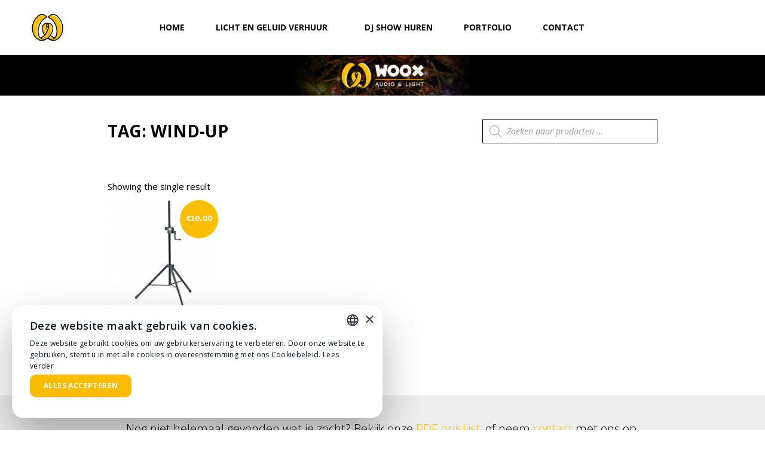

--- FILE ---
content_type: text/css
request_url: https://verhuur-licht-geluid.nl/wp-content/uploads/elementor/css/post-748.css?ver=1731053113
body_size: 1236
content:
.elementor-748 .elementor-element.elementor-element-b89ed51:not(.elementor-motion-effects-element-type-background), .elementor-748 .elementor-element.elementor-element-b89ed51 > .elementor-motion-effects-container > .elementor-motion-effects-layer{background-color:#EEEEEE;}.elementor-748 .elementor-element.elementor-element-b89ed51{transition:background 0.3s, border 0.3s, border-radius 0.3s, box-shadow 0.3s;padding:040px 0px 040px 0px;}.elementor-748 .elementor-element.elementor-element-b89ed51 > .elementor-background-overlay{transition:background 0.3s, border-radius 0.3s, opacity 0.3s;}.elementor-widget-text-editor{color:var( --e-global-color-text );font-family:var( --e-global-typography-text-font-family ), Sans-serif;font-weight:var( --e-global-typography-text-font-weight );}.elementor-widget-text-editor.elementor-drop-cap-view-stacked .elementor-drop-cap{background-color:var( --e-global-color-primary );}.elementor-widget-text-editor.elementor-drop-cap-view-framed .elementor-drop-cap, .elementor-widget-text-editor.elementor-drop-cap-view-default .elementor-drop-cap{color:var( --e-global-color-primary );border-color:var( --e-global-color-primary );}.elementor-748 .elementor-element.elementor-element-3429993c{text-align:center;color:#000000;font-family:"Open Sans", Sans-serif;font-size:25px;font-weight:100;}.elementor-748 .elementor-element.elementor-element-53e2e580:not(.elementor-motion-effects-element-type-background), .elementor-748 .elementor-element.elementor-element-53e2e580 > .elementor-motion-effects-container > .elementor-motion-effects-layer{background-color:#EEEEEE;}.elementor-748 .elementor-element.elementor-element-53e2e580{transition:background 0.3s, border 0.3s, border-radius 0.3s, box-shadow 0.3s;margin-top:0px;margin-bottom:0px;padding:34px 0px 020px 0px;}.elementor-748 .elementor-element.elementor-element-53e2e580 > .elementor-background-overlay{transition:background 0.3s, border-radius 0.3s, opacity 0.3s;}.elementor-748 .elementor-element.elementor-element-f401794{text-align:center;color:#000000;font-family:"Open Sans", Sans-serif;font-size:20px;font-weight:100;}.elementor-748 .elementor-element.elementor-element-5315068e:not(.elementor-motion-effects-element-type-background), .elementor-748 .elementor-element.elementor-element-5315068e > .elementor-motion-effects-container > .elementor-motion-effects-layer{background-color:#000000;background-image:url("https://verhuur-licht-geluid.nl/wp-content/uploads/2021/01/Footer-compressed.jpg");background-position:center right;background-repeat:no-repeat;background-size:cover;}.elementor-748 .elementor-element.elementor-element-5315068e{transition:background 0.3s, border 0.3s, border-radius 0.3s, box-shadow 0.3s;margin-top:0px;margin-bottom:0px;padding:035px 0px 03px 0px;}.elementor-748 .elementor-element.elementor-element-5315068e > .elementor-background-overlay{transition:background 0.3s, border-radius 0.3s, opacity 0.3s;}.elementor-748 .elementor-element.elementor-element-1b787bd1{margin-top:0px;margin-bottom:020px;}.elementor-widget-image .widget-image-caption{color:var( --e-global-color-text );font-family:var( --e-global-typography-text-font-family ), Sans-serif;font-weight:var( --e-global-typography-text-font-weight );}.elementor-748 .elementor-element.elementor-element-3538f787 > .elementor-widget-container{margin:0px 0px 0px 0px;padding:0% 0% 0% 0%;}.elementor-748 .elementor-element.elementor-element-3538f787{text-align:center;}.elementor-748 .elementor-element.elementor-element-7845e04e{margin-top:0px;margin-bottom:0px;}.elementor-widget-icon.elementor-view-stacked .elementor-icon{background-color:var( --e-global-color-primary );}.elementor-widget-icon.elementor-view-framed .elementor-icon, .elementor-widget-icon.elementor-view-default .elementor-icon{color:var( --e-global-color-primary );border-color:var( --e-global-color-primary );}.elementor-widget-icon.elementor-view-framed .elementor-icon, .elementor-widget-icon.elementor-view-default .elementor-icon svg{fill:var( --e-global-color-primary );}.elementor-748 .elementor-element.elementor-element-4824fdd7 > .elementor-widget-container{margin:00px 0px 0px 0px;padding:02.5px 0px 2.5px 0px;}.elementor-748 .elementor-element.elementor-element-4824fdd7 .elementor-icon-wrapper{text-align:center;}.elementor-748 .elementor-element.elementor-element-4824fdd7.elementor-view-stacked .elementor-icon{background-color:#FCBD00;}.elementor-748 .elementor-element.elementor-element-4824fdd7.elementor-view-framed .elementor-icon, .elementor-748 .elementor-element.elementor-element-4824fdd7.elementor-view-default .elementor-icon{color:#FCBD00;border-color:#FCBD00;}.elementor-748 .elementor-element.elementor-element-4824fdd7.elementor-view-framed .elementor-icon, .elementor-748 .elementor-element.elementor-element-4824fdd7.elementor-view-default .elementor-icon svg{fill:#FCBD00;}.elementor-748 .elementor-element.elementor-element-4824fdd7 .elementor-icon{font-size:20px;}.elementor-748 .elementor-element.elementor-element-4824fdd7 .elementor-icon svg{height:20px;}.elementor-widget-heading .elementor-heading-title{color:var( --e-global-color-primary );font-family:var( --e-global-typography-primary-font-family ), Sans-serif;font-weight:var( --e-global-typography-primary-font-weight );}.elementor-748 .elementor-element.elementor-element-4847814e > .elementor-widget-container{background-color:#FFFFFF;margin:0% 060% 0% 0%;padding:010px 0px 010px 00px;border-radius:02px 02px 02px 02px;}.elementor-748 .elementor-element.elementor-element-4847814e{text-align:center;}.elementor-748 .elementor-element.elementor-element-4847814e .elementor-heading-title{color:#000000;font-family:"Open Sans", Sans-serif;font-size:16px;text-transform:lowercase;}.elementor-748 .elementor-element.elementor-element-2ce7181a{margin-top:0px;margin-bottom:0px;}.elementor-748 .elementor-element.elementor-element-f4538f2 > .elementor-widget-container{margin:00px 0px 0px 0px;padding:02.5px 0px 2.5px 0px;}.elementor-748 .elementor-element.elementor-element-f4538f2 .elementor-icon-wrapper{text-align:center;}.elementor-748 .elementor-element.elementor-element-f4538f2.elementor-view-stacked .elementor-icon{background-color:#FCBD00;}.elementor-748 .elementor-element.elementor-element-f4538f2.elementor-view-framed .elementor-icon, .elementor-748 .elementor-element.elementor-element-f4538f2.elementor-view-default .elementor-icon{color:#FCBD00;border-color:#FCBD00;}.elementor-748 .elementor-element.elementor-element-f4538f2.elementor-view-framed .elementor-icon, .elementor-748 .elementor-element.elementor-element-f4538f2.elementor-view-default .elementor-icon svg{fill:#FCBD00;}.elementor-748 .elementor-element.elementor-element-f4538f2 .elementor-icon{font-size:20px;}.elementor-748 .elementor-element.elementor-element-f4538f2 .elementor-icon svg{height:20px;}.elementor-748 .elementor-element.elementor-element-7a9d92a6 > .elementor-widget-container{background-color:#FFFFFF;margin:0% 060% 0% 0%;padding:010px 0px 010px 00px;border-radius:02px 02px 02px 02px;}.elementor-748 .elementor-element.elementor-element-7a9d92a6{text-align:center;}.elementor-748 .elementor-element.elementor-element-7a9d92a6 .elementor-heading-title{color:#000000;font-family:"Open Sans", Sans-serif;font-size:16px;text-transform:lowercase;}.elementor-748 .elementor-element.elementor-element-11be834d{margin-top:0px;margin-bottom:0px;}.elementor-748 .elementor-element.elementor-element-2583a014 > .elementor-widget-container{margin:00px 0px 0px 0px;padding:02.5px 0px 2.5px 0px;}.elementor-748 .elementor-element.elementor-element-2583a014 .elementor-icon-wrapper{text-align:center;}.elementor-748 .elementor-element.elementor-element-2583a014.elementor-view-stacked .elementor-icon{background-color:#FCBD00;}.elementor-748 .elementor-element.elementor-element-2583a014.elementor-view-framed .elementor-icon, .elementor-748 .elementor-element.elementor-element-2583a014.elementor-view-default .elementor-icon{color:#FCBD00;border-color:#FCBD00;}.elementor-748 .elementor-element.elementor-element-2583a014.elementor-view-framed .elementor-icon, .elementor-748 .elementor-element.elementor-element-2583a014.elementor-view-default .elementor-icon svg{fill:#FCBD00;}.elementor-748 .elementor-element.elementor-element-2583a014 .elementor-icon{font-size:20px;}.elementor-748 .elementor-element.elementor-element-2583a014 .elementor-icon svg{height:20px;}.elementor-748 .elementor-element.elementor-element-8aa01df > .elementor-widget-container{background-color:#FFFFFF;margin:0% 060% 0% 0%;padding:010px 0px 010px 00px;border-radius:02px 02px 02px 02px;}.elementor-748 .elementor-element.elementor-element-8aa01df{text-align:center;}.elementor-748 .elementor-element.elementor-element-8aa01df .elementor-heading-title{color:#000000;font-family:"Open Sans", Sans-serif;font-size:16px;text-transform:capitalize;}.elementor-748 .elementor-element.elementor-element-71b4e84c{margin-top:0px;margin-bottom:020px;}.elementor-748 .elementor-element.elementor-element-11dc6715{text-align:left;color:#FFFFFF;font-family:"open-sans-light", Sans-serif;}.elementor-748 .elementor-element.elementor-element-6c71cfe0 > .elementor-container{max-width:260px;}.elementor-748 .elementor-element.elementor-element-6c71cfe0{margin-top:0px;margin-bottom:050px;}.elementor-748 .elementor-element.elementor-element-659daf46 > .elementor-element-populated{margin:0px 0px 0px 0px;--e-column-margin-right:0px;--e-column-margin-left:0px;padding:0px 0px 0px 0px;}.elementor-748 .elementor-element.elementor-element-713adfb8{text-align:center;}.elementor-748 .elementor-element.elementor-element-713adfb8:hover img{opacity:1;}.elementor-748 .elementor-element.elementor-element-713adfb8 img{transition-duration:0.3s;}.elementor-748 .elementor-element.elementor-element-4f80f375 > .elementor-element-populated{margin:0px 0px 0px 0px;--e-column-margin-right:0px;--e-column-margin-left:0px;padding:0px 0px 0px 0px;}.elementor-748 .elementor-element.elementor-element-3c222e1b > .elementor-widget-container{margin:0px 0px 0px 0px;padding:0px 0px 0px 0px;}.elementor-748 .elementor-element.elementor-element-3c222e1b{text-align:center;}.elementor-748 .elementor-element.elementor-element-3c222e1b img{width:100%;max-width:100%;transition-duration:0.3s;}.elementor-748 .elementor-element.elementor-element-3d76d73 > .elementor-element-populated{margin:0px 0px 0px 0px;--e-column-margin-right:0px;--e-column-margin-left:0px;padding:0px 0px 0px 0px;}.elementor-748 .elementor-element.elementor-element-e34bcc8 > .elementor-widget-container{margin:0px 0px 0px 0px;padding:0px 0px 0px 0px;}.elementor-748 .elementor-element.elementor-element-e34bcc8{text-align:center;}.elementor-748 .elementor-element.elementor-element-e34bcc8 img{width:100%;max-width:100%;transition-duration:0.3s;}.elementor-748 .elementor-element.elementor-element-59f5a0b8 > .elementor-element-populated{margin:0px 0px 0px 0px;--e-column-margin-right:0px;--e-column-margin-left:0px;padding:0px 0px 0px 0px;}.elementor-748 .elementor-element.elementor-element-1b852314 > .elementor-widget-container{margin:-2px -2px -2px -2px;}.elementor-748 .elementor-element.elementor-element-1b852314{text-align:center;}.elementor-748 .elementor-element.elementor-element-1b852314:hover img{opacity:1;}.elementor-748 .elementor-element.elementor-element-1b852314 img{transition-duration:0.3s;}.elementor-theme-builder-content-area{height:400px;}.elementor-location-header:before, .elementor-location-footer:before{content:"";display:table;clear:both;}@media(min-width:768px){.elementor-748 .elementor-element.elementor-element-9a8dc1b{width:5%;}.elementor-748 .elementor-element.elementor-element-4944e6f7{width:95%;}.elementor-748 .elementor-element.elementor-element-2b7280b{width:5%;}.elementor-748 .elementor-element.elementor-element-57ddca3b{width:95%;}.elementor-748 .elementor-element.elementor-element-72448330{width:5%;}.elementor-748 .elementor-element.elementor-element-2ea03093{width:95%;}.elementor-748 .elementor-element.elementor-element-56a01217{width:5%;}.elementor-748 .elementor-element.elementor-element-1098c096{width:95%;}}@media(max-width:1024px){.elementor-748 .elementor-element.elementor-element-5315068e:not(.elementor-motion-effects-element-type-background), .elementor-748 .elementor-element.elementor-element-5315068e > .elementor-motion-effects-container > .elementor-motion-effects-layer{background-position:-678px 0px;background-size:cover;}}@media(max-width:767px){.elementor-748 .elementor-element.elementor-element-b89ed51{margin-top:0px;margin-bottom:0px;padding:25px 0px 15px 0px;}.elementor-748 .elementor-element.elementor-element-3429993c{font-size:16px;}.elementor-748 .elementor-element.elementor-element-5315068e:not(.elementor-motion-effects-element-type-background), .elementor-748 .elementor-element.elementor-element-5315068e > .elementor-motion-effects-container > .elementor-motion-effects-layer{background-position:0px 0px;}.elementor-748 .elementor-element.elementor-element-3538f787 > .elementor-widget-container{margin:0px 0px 0px 0px;padding:0px 0px 0px 0px;}.elementor-748 .elementor-element.elementor-element-3538f787{text-align:center;}.elementor-748 .elementor-element.elementor-element-9a8dc1b{width:20%;}.elementor-748 .elementor-element.elementor-element-4824fdd7 > .elementor-widget-container{margin:7px 0px 0px 0px;}.elementor-748 .elementor-element.elementor-element-4944e6f7{width:80%;}.elementor-748 .elementor-element.elementor-element-4847814e > .elementor-widget-container{margin:0px 0px 0px 0px;}.elementor-748 .elementor-element.elementor-element-2b7280b{width:20%;}.elementor-748 .elementor-element.elementor-element-f4538f2 > .elementor-widget-container{margin:7px 0px 0px 0px;}.elementor-748 .elementor-element.elementor-element-57ddca3b{width:80%;}.elementor-748 .elementor-element.elementor-element-7a9d92a6 > .elementor-widget-container{margin:0px 0px 0px 0px;}.elementor-748 .elementor-element.elementor-element-72448330{width:20%;}.elementor-748 .elementor-element.elementor-element-2583a014 > .elementor-widget-container{margin:7px 0px 0px 0px;}.elementor-748 .elementor-element.elementor-element-2ea03093{width:80%;}.elementor-748 .elementor-element.elementor-element-8aa01df > .elementor-widget-container{margin:0px 0px 0px 0px;}.elementor-748 .elementor-element.elementor-element-1098c096 > .elementor-element-populated{padding:20px 20px 20px 20px;}.elementor-748 .elementor-element.elementor-element-659daf46{width:25%;}.elementor-748 .elementor-element.elementor-element-4f80f375{width:25%;}.elementor-748 .elementor-element.elementor-element-3d76d73{width:25%;}.elementor-748 .elementor-element.elementor-element-59f5a0b8{width:25%;}}

--- FILE ---
content_type: text/css
request_url: https://verhuur-licht-geluid.nl/wp-content/uploads/elementor/css/post-720.css?ver=1730717211
body_size: 491
content:
.elementor-720 .elementor-element.elementor-element-799d22e9:not(.elementor-motion-effects-element-type-background), .elementor-720 .elementor-element.elementor-element-799d22e9 > .elementor-motion-effects-container > .elementor-motion-effects-layer{background-color:#000000;}.elementor-720 .elementor-element.elementor-element-799d22e9{transition:background 0.3s, border 0.3s, border-radius 0.3s, box-shadow 0.3s;margin-top:0px;margin-bottom:0px;}.elementor-720 .elementor-element.elementor-element-799d22e9 > .elementor-background-overlay{transition:background 0.3s, border-radius 0.3s, opacity 0.3s;}.elementor-720 .elementor-element.elementor-element-4befff37 > .elementor-element-populated{margin:0px 0px 0px 0px;--e-column-margin-right:0px;--e-column-margin-left:0px;padding:0px 0px 0px 0px;}.elementor-widget-image .widget-image-caption{color:var( --e-global-color-text );font-family:var( --e-global-typography-text-font-family ), Sans-serif;font-weight:var( --e-global-typography-text-font-weight );}.elementor-720 .elementor-element.elementor-element-2909c701 > .elementor-widget-container{margin:0px 0px 0px 0px;padding:0px 0px 0px 0px;}.elementor-720 .elementor-element.elementor-element-8d88623{margin-top:30px;margin-bottom:20px;}.elementor-widget-theme-archive-title .elementor-heading-title{color:var( --e-global-color-primary );font-family:var( --e-global-typography-primary-font-family ), Sans-serif;font-weight:var( --e-global-typography-primary-font-weight );}.elementor-720 .elementor-element.elementor-element-953a446 .elementor-heading-title{font-family:"Open Sans", Sans-serif;font-size:28px;font-weight:700;}.elementor-720 .elementor-element.elementor-element-4c975ba{margin-top:30px;margin-bottom:30px;}.elementor-widget-woocommerce-products.elementor-wc-products ul.products li.product .woocommerce-loop-product__title{color:var( --e-global-color-primary );}.elementor-widget-woocommerce-products.elementor-wc-products ul.products li.product .woocommerce-loop-category__title{color:var( --e-global-color-primary );}.elementor-widget-woocommerce-products.elementor-wc-products ul.products li.product .woocommerce-loop-product__title, .elementor-widget-woocommerce-products.elementor-wc-products ul.products li.product .woocommerce-loop-category__title{font-family:var( --e-global-typography-primary-font-family ), Sans-serif;font-weight:var( --e-global-typography-primary-font-weight );}.elementor-widget-woocommerce-products.elementor-wc-products ul.products li.product .price{color:var( --e-global-color-primary );font-family:var( --e-global-typography-primary-font-family ), Sans-serif;font-weight:var( --e-global-typography-primary-font-weight );}.elementor-widget-woocommerce-products.elementor-wc-products ul.products li.product .price ins{color:var( --e-global-color-primary );}.elementor-widget-woocommerce-products.elementor-wc-products ul.products li.product .price ins .amount{color:var( --e-global-color-primary );}.elementor-widget-woocommerce-products{--products-title-color:var( --e-global-color-primary );}.elementor-widget-woocommerce-products.products-heading-show .related-products > h2, .elementor-widget-woocommerce-products.products-heading-show .upsells > h2, .elementor-widget-woocommerce-products.products-heading-show .cross-sells > h2{font-family:var( --e-global-typography-primary-font-family ), Sans-serif;font-weight:var( --e-global-typography-primary-font-weight );}.elementor-widget-woocommerce-products.elementor-wc-products ul.products li.product .price del{color:var( --e-global-color-primary );}.elementor-widget-woocommerce-products.elementor-wc-products ul.products li.product .price del .amount{color:var( --e-global-color-primary );}.elementor-widget-woocommerce-products.elementor-wc-products ul.products li.product .price del {font-family:var( --e-global-typography-primary-font-family ), Sans-serif;font-weight:var( --e-global-typography-primary-font-weight );}.elementor-widget-woocommerce-products.elementor-wc-products ul.products li.product .button{font-family:var( --e-global-typography-accent-font-family ), Sans-serif;font-weight:var( --e-global-typography-accent-font-weight );}.elementor-widget-woocommerce-products.elementor-wc-products .added_to_cart{font-family:var( --e-global-typography-accent-font-family ), Sans-serif;font-weight:var( --e-global-typography-accent-font-weight );}.elementor-720 .elementor-element.elementor-element-a0f8695.elementor-wc-products  ul.products{grid-column-gap:20px;grid-row-gap:40px;}.elementor-720 .elementor-element.elementor-element-a0f8695.elementor-wc-products ul.products li.product .price{color:#FFFFFF;}.elementor-720 .elementor-element.elementor-element-a0f8695.elementor-wc-products ul.products li.product .price ins{color:#FFFFFF;}.elementor-720 .elementor-element.elementor-element-a0f8695.elementor-wc-products ul.products li.product .price ins .amount{color:#FFFFFF;}.elementor-720 .elementor-element.elementor-element-a0f8695.elementor-wc-products ul.products li.product span.onsale{display:block;}@media(min-width:768px){.elementor-720 .elementor-element.elementor-element-58e165d{width:66.67%;}.elementor-720 .elementor-element.elementor-element-eeb2c87{width:33.33%;}}@media(max-width:1024px){.elementor-720 .elementor-element.elementor-element-a0f8695.elementor-wc-products  ul.products{grid-column-gap:20px;grid-row-gap:40px;}}@media(max-width:767px){.elementor-720 .elementor-element.elementor-element-a0f8695.elementor-wc-products  ul.products{grid-column-gap:20px;grid-row-gap:40px;}}

--- FILE ---
content_type: text/css
request_url: https://verhuur-licht-geluid.nl/wp-content/themes/wooxaudio/widgets/woox-category-tile/style.css?ver=6.9
body_size: 3
content:
.woox-category-tile {
    background-color: #fff;
    border: solid #000 1px;
}

.woox-category-tile a {
    color: inherit;
    text-decoration: inherit;
}

.woox-category-tile-wrap {
    text-align: center;
    padding: 20px 18px;
}

.woox-category-tile-wrap h2 {
    margin: 0;
    font-size: 15px;
    text-transform: uppercase;
    color: #000;;
}

.woox-category-tile-divider {
    height: 3px;
    background-color: #FCBe00;
    margin: 16px 0
}

.woox-category-tile-image {
    
}

.woox-category-tile-image img {
    display: block;
    width: 100px;
    height: 100px;
    object-fit: contain;
    margin: 0 auto;
}

@media (min-width: 992px ) {
    .woox-category-tile-wrap {
        padding: 30px 32px;
    }

    .woox-category-tile:hover {
        border: solid #000 3px;
    }

    .woox-category-tile:hover .woox-category-tile-wrap {
        padding: 28px 30px;
    }
}

--- FILE ---
content_type: application/javascript
request_url: https://verhuur-licht-geluid.nl/wp-content/themes/wooxaudio/js/custom.js?ver=6.9
body_size: 647
content:

// Selector sets page
const wooxSelectors = document.querySelectorAll('.woox-sets-archive-list-selector');

if (wooxSelectors.length > 0) {

    for (let i = 0; i < wooxSelectors.length; i++) {
    const element = wooxSelectors[i];
    element.addEventListener('click', function () {
        for (let i = 0; i < wooxSelectors.length; i++) {
        wooxSelectors[i].classList.remove('activeCheckMark');
        }
        //this.classList.add('activeCheckMark');
        wooxFilter[0].classList.remove('activeCheckMark');
    });
    }

	wooxSelectors[0].classList.add('activeCheckMark');

    // Scroll spy vanila js
    // https://codepen.io/zchee/pen/ogzvZZ?editors=1010
    (function () {
      const section = document.querySelectorAll('.woox-archive-grid-row');
      const scrollSpyVanila = document.querySelector('.scrollSpyVanila');
      const sections = {};
      let i = 0;

      Array.prototype.forEach.call(section, (e) => {
        sections[e.id] = e.offsetTop;
      });

      window.onscroll = function () {
        const scrollPosition = document.documentElement.scrollTop || document.body.scrollTop;

        for (i in sections) {
          if (sections[i] <= scrollPosition) {
            scrollSpyVanila.querySelector('.activeCheckMark').setAttribute('class', 'woox-sets-archive-list-item  ');
            scrollSpyVanila
              .querySelector(`a[data-link="${i}"]`)
              .setAttribute('class', 'activeCheckMark');
          }
        }
      };
    }());
}

// woox list archive sets, filter mobile
const wooxFilter = document.querySelectorAll('.woox-sets-archive-list');

if (wooxSelectors.length > 0) {
  const wooxToggle = document.querySelector('.woox-slider-toggle');
  const wooxFilterBckground = document.querySelector('.woox-slider-toggle-background');

  wooxToggle.addEventListener('click', () => {
    wooxFilter[0].classList.toggle('activeFilterMobile');
    wooxFilterBckground.classList.toggle('bckground-active');
  });

  wooxFilterBckground.addEventListener('click', () => {
    wooxFilter[0].classList.remove('activeFilterMobile');
    wooxFilterBckground.classList.remove('bckground-active');
  });
}

// woox menu toggle product search ajax handler / hack

// const wooxHamburgerIcon = document.querySelectorAll('.elementor-menu-toggle .eicon-menu-bar');

// wooxHamburgerIcon[0].addEventListener('click', () => {
//   const wooxSearchHack = document.querySelectorAll('.js-dgwt-wcas-enable-mobile-form');
//   if (wooxSearchHack.length > 0) {
//     wooxSearchHack[0].classList.toggle('hidden');
//   }
// });

// First we get the viewport height and we multiple it by 1% to get a value for a vh unit
let vh = window.innerHeight * 0.01;
// Then we set the value in the --vh custom property to the root of the document
document.documentElement.style.setProperty('--vh', `${vh}px`);

// We listen to the resize event
window.addEventListener('resize', () => {
  // We execute the same script as before
  let vh = window.innerHeight * 0.01;
  document.documentElement.style.setProperty('--vh', `${vh}px`);
});